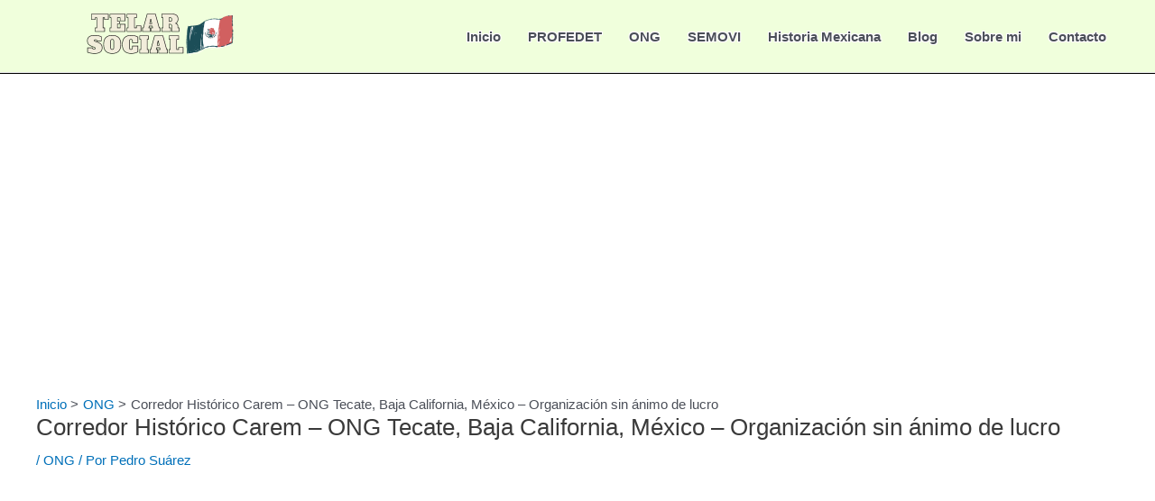

--- FILE ---
content_type: text/html; charset=utf-8
request_url: https://www.google.com/recaptcha/api2/aframe
body_size: 267
content:
<!DOCTYPE HTML><html><head><meta http-equiv="content-type" content="text/html; charset=UTF-8"></head><body><script nonce="ZT6IxVecHMYHjsF1rfP8bg">/** Anti-fraud and anti-abuse applications only. See google.com/recaptcha */ try{var clients={'sodar':'https://pagead2.googlesyndication.com/pagead/sodar?'};window.addEventListener("message",function(a){try{if(a.source===window.parent){var b=JSON.parse(a.data);var c=clients[b['id']];if(c){var d=document.createElement('img');d.src=c+b['params']+'&rc='+(localStorage.getItem("rc::a")?sessionStorage.getItem("rc::b"):"");window.document.body.appendChild(d);sessionStorage.setItem("rc::e",parseInt(sessionStorage.getItem("rc::e")||0)+1);localStorage.setItem("rc::h",'1769732161215');}}}catch(b){}});window.parent.postMessage("_grecaptcha_ready", "*");}catch(b){}</script></body></html>